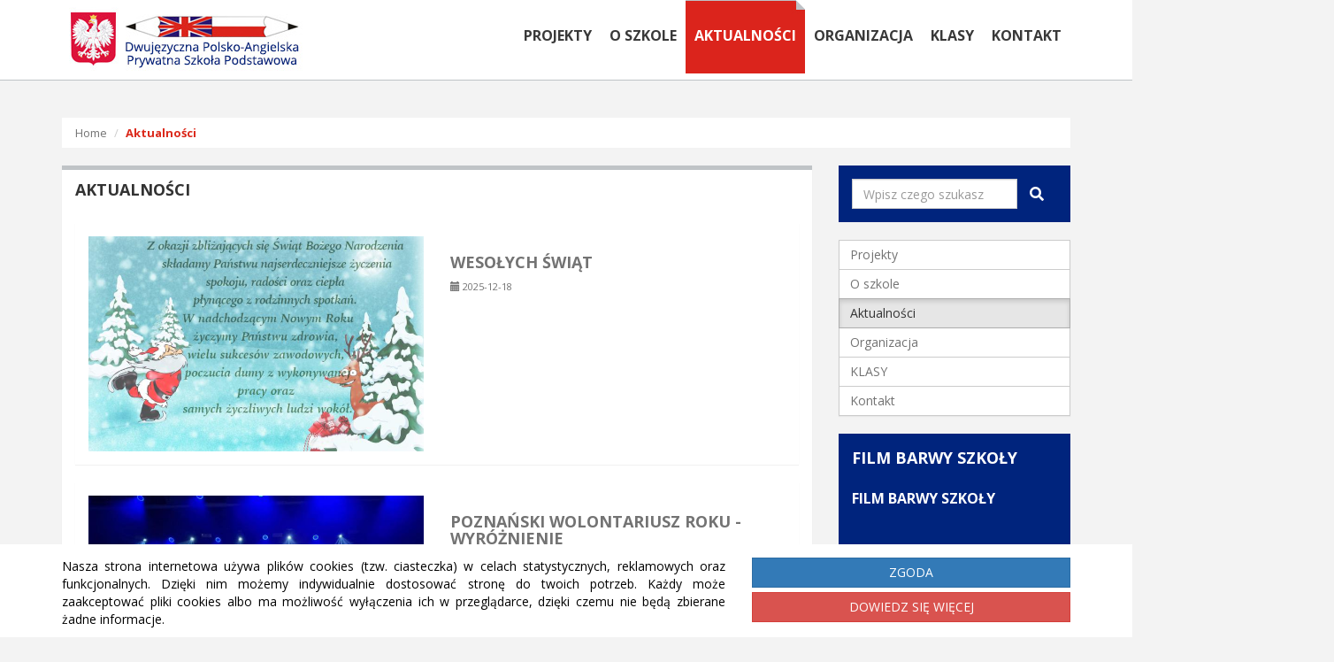

--- FILE ---
content_type: text/html
request_url: https://szkolapol-ang.pl/pl/aktualnosci
body_size: 6339
content:
<!DOCTYPE html>
<html lang="pl">
  <head>
    <meta charset="utf-8">
    <meta http-equiv="X-UA-Compatible" content="IE=edge">
	
    <meta name="viewport" content="width=device-width, initial-scale=1">
    <meta name="description" content="">
	<meta name="keywords" content="">
    <meta name="author" content="">
    <link rel="icon" href="favicon.ico">

    <title></title>

    <!-- Bootstrap core CSS -->
    <link href="/dist/css/bootstrap.min.css" rel="stylesheet">
 
    <!-- Custom styles for this template -->
     <link href="/css/styl.css" rel="stylesheet">

    <!-- Just for debugging purposes. Don't actually copy these 2 lines! -->
    <!--[if lt IE 9]><script src="/assets/js/ie8-responsive-file-warning.js"></script><![endif]-->
    <script src="/assets/js/ie-emulation-modes-warning.js"></script>

    <!-- IE10 viewport hack for Surface/desktop Windows 8 bug -->
    <script src="/assets/js/ie10-viewport-bug-workaround.js"></script>
    <script src="/ckeditor/ckeditor.js"></script>
    <!-- HTML5 shim and Respond.js IE8 support of HTML5 elements and media queries -->
    <!--[if lt IE 9]-->
      <script src="https://oss.maxcdn.com/html5shiv/3.7.2/html5shiv.min.js"></script>
      <script src="https://oss.maxcdn.com/respond/1.4.2/respond.min.js"></script>
	  
    <link rel='stylesheet' id='pretty-photo-css'  href='/template/css/prettyPhoto.css' type='text/css' media='screen' />
    <link href="/fontawesome-free-5.3.1-web/css/all.css" rel="stylesheet">  
	
    <!-- magnific popup core css file -->
    <link rel="stylesheet" href="/magnific-popup/magnific-popup.css"> 
    
    <!-- jquery 1.7.2+ or zepto.js 1.0+ -->
    <script src="https://ajax.googleapis.com/ajax/libs/jquery/1.11.1/jquery.min.js"></script>
    
    <!-- magnific popup core js file -->
    <script src="/magnific-popup/jquery.magnific-popup.js"></script>

	
 
	    <script src="/js/cookies.js"></script>
	
    <![endif]-->
  </head>

  <body>
<div class="navbar navbar-inverse navbar-fixed-top" role="navigation">
      <div class="container">
        <div class="navbar-header">
          <button type="button" class="navbar-toggle" data-toggle="collapse" data-target=".navbar-collapse">
            <span class="sr-only">Toggle navigation</span>
            <span class="icon-bar"></span>
            <span class="icon-bar"></span>
            <span class="icon-bar"></span>
          </button>
          <a class="navbar-brand" href="/index"><img  src="/images/logo.jpg" alt="Logo"></a>
        </div>
        
        
        
        <ul class="nav navbar-nav navbar-right navbar-collapse collapse">
          	        
		        
		        
		        
		        
		        
		        
		        
		        
		        
		        
		        
		        
		        
		        
		        
		        
		        
		        
		        
		        
		        
		  		  
		  <li>
		  
		  
		  		  <a class=" 
		  		  
		  		  
		   dropdown-toggle 		   
			" 
			
						data-toggle="dropdown" 			href="/pl/menu-boczne">Projekty  <b class="caret"></b> </a>
		  		  
		  
		  

		  
		  				
			<ul class="dropdown-menu">

																																																																																																																																																																																																																																																																																																																																																																																																																																																																																																																																																																																																																																																																																																																																																																																																																																																																																																																																																																																																																																																																																																																																																																																																																																																																																																																																																																																																																					 
					  
					  <li><a href="/pl/soc">Szkoła Odpowiedzialna Cyfrowo</a></li>
					  
					  
					  	
					  
					  
																									 
					  
					  <li><a href="/pl/czytam-z-klasa">Czytam z klasą</a></li>
					  
					  
					  	
					  
					  
																																																									 
					  
					  <li><a href="/pl/scrabble-w-edukacji-wczesnoszkolnej">Scrabble w edukacji wczesnoszkolnej</a></li>
					  
					  
					  	
					  
					  
																	 
					  
					  <li><a href="/pl/-moje-miasto-bez-elektrosmieci--"> Moje miasto bez elektrośmieci</a></li>
					  
					  
					  	
					  
					  
																	 
					  
					  <li><a href="/pl/laboratoria-przyszlosci">Laboratoria Przyszłości</a></li>
					  
					  
					  	
					  
					  
																																																																																																	 
					  
					  <li><a href="/pl/erasmus">Erasmus+</a></li>
					  
					  
					  	
					  
					  
																				
				</ul>

						
			
		  </li>

	        
		        
		        
		        
		        
		  		  
		  <li>
		  
		  
		  		  <a class=" 
		  		  
		  		  
		   dropdown-toggle 		   
			" 
			
						data-toggle="dropdown" 			href="/pl/o-szkole">O szkole  <b class="caret"></b> </a>
		  		  
		  
		  

		  
		  				
			<ul class="dropdown-menu">

													 
					  
					  <li><a href="/pl/nasza-szkola">Nasza szkoła</a></li>
					  
					  
					  	
					  
					  
																																																																																																																																																																																																																																																																																																																																																																																	 
					  
					  <li><a href="/pl/prywatnaszkola">Dlaczego Piwna</a></li>
					  
					  
					  	
					  
					  
																																																																																																																																																																																																									 
					  
					  <li><a href="/pl/certyfikaty2">Certyfikaty</a></li>
					  
					  
					  	
					  
					  
																																																																																																																									 
					  
					  <li><a href="/pl/egzaminy">Egzaminy</a></li>
					  
					  
					  	
					  
					  
																																																																																																																	 
					  
					  <li><a href="/pl/szachy-w-szkole">Szachy w szkole</a></li>
					  
					  
					  	
					  
					  
																																																																																	 
					  
					  <li><a href="/pl/biblioteka">Biblioteka</a></li>
					  
					  
					  	
					  
					  
																																																																	 
					  
					  <li><a href="/pl/konkursy">Konkursy</a></li>
					  
					  
					  	
					  
					  
																																																																	 
					  
					  <li><a href="/pl/sport-w-szkole">Sport w szkole</a></li>
					  
					  
					  	
					  
					  
																																																																																									 
					  
					  <li><a href="/pl/anglojezyczne">Zabawy z angielskim</a></li>
					  
					  
					  	
					  
					  
																																									 
					  
					  <li><a href="/pl/samorzad-szkolny">Samorząd uczniowski</a></li>
					  
					  
					  	
					  
					  
																																																	 
					  
					  <li><a href="/pl/wolontariat">Wolontariat</a></li>
					  
					  
					  	
					  
					  
																																																	 
					  
					  <li><a href="/pl/szkola-z-klasa">Szkoła z klasą</a></li>
					  
					  
					  	
					  
					  
																																																																																																																																																																																																																																																																																																																	 
					  
					  <li><a href="/pl/kadra-szkolna">Kadra szkolna</a></li>
					  
					  
					  	
					  
					  
																																																																																																				
				</ul>

						
			
		  </li>

	        
		        
		        
		        
		        
		        
		        
		        
		        
		        
		        
		        
		        
		        
		        
		        
		        
		        
		        
		        
		        
		  		  
		  <li>
		  
		  
		  		  <a class=" 
		  		  active
		  		  
		  		  
		  		   
			" 
			
						href="/pl/aktualnosci">Aktualności </a>
		  		  
		  
		  

		  
		  				
			
		  </li>

	        
		        
		        
		        
		        
		        
		        
		        
		        
		        
		        
		        
		        
		        
		        
		        
		        
		        
		        
		  		  
		  <li>
		  
		  
		  		  <a class=" 
		  		  
		  		  
		   dropdown-toggle 		   
			" 
			
						data-toggle="dropdown" 			href="/pl/organizacja">Organizacja  <b class="caret"></b> </a>
		  		  
		  
		  

		  
		  				
			<ul class="dropdown-menu">

																																																																																																																																																					 
					  
					  <li><a href="/pl/organizacja-dnia-szkolnego">Organizacja dnia szkolnego</a></li>
					  
					  
					  	
					  
					  
																																																																																																									 
					  
					  <li><a href="/pl/kalendarz-roku-szkolnego">Kalendarz roku szkolnego</a></li>
					  
					  
					  	
					  
					  
																																																																																																																																																																																	 
					  
					  <li><a href="/pl/kalendarz-imprez">Kalendarz imprez</a></li>
					  
					  
					  	
					  
					  
																																																																																																																																									 
					  
					  <li><a href="/pl/rekrutacja">Rekrutacja</a></li>
					  
					  
					  	
					  
					  
																																																																																																																																																																																																																																	 
					  
					  <li><a href="/pl/plan-klas">Plan klas</a></li>
					  
					  
					  	
					  
					  
																																																	 
					  
					  <li><a href="/pl/zajeciapozalekcyjne">Zajęcia pozalekcyjne</a></li>
					  
					  
					  	
					  
					  
																																																																																									 
					  
					  <li><a href="/pl/lista-podrecznikow">Lista podręczników</a></li>
					  
					  
					  	
					  
					  
																																																									 
					  
					  <li><a href="/pl/sekretariat-szkoly">Sekretariat szkoły</a></li>
					  
					  
					  	
					  
					  
																																																																									 
					  
					  <li><a href="/pl/trasy-autobusow-szkolnych">Trasa autobusu szkolnego</a></li>
					  
					  
					  	
					  
					  
																																									 
					  
					  <li><a href="/pl/opieka-medyczna">Opieka medyczna</a></li>
					  
					  
					  	
					  
					  
																																																																																																	 
					  
					  <li><a href="/pl/warto-przeczytac">Warto przeczytać</a></li>
					  
					  
					  	
					  
					  
																																																	 
					  
					  <li><a href="/pl/przydatne-linki">Przydatne linki</a></li>
					  
					  
					  	
					  
					  
																																																	 
					  
					  <li><a href="/pl/dokumenty-">Dokumenty </a></li>
					  
					  
					  	
					  
					  
																																																																																																																																																																																																	 
					  
					  <li><a href="/pl/wsparcie-psychologiczne">Wsparcie psychologiczne</a></li>
					  
					  
					  	
					  
					  
																																																																																																																																																																																				
				</ul>

						
			
		  </li>

	        
		        
		        
		        
		        
		        
		        
		        
		        
		        
		        
		        
		        
		        
		        
		        
		        
		  		  
		  <li>
		  
		  
		  		  <a class=" 
		  		  
		  		  
		   dropdown-toggle 		   
			" 
			
						data-toggle="dropdown" 			href="/pl/plan">KLASY  <b class="caret"></b> </a>
		  		  
		  
		  

		  
		  				
			<ul class="dropdown-menu">

																																																																																																																																																																																																					 
					  
					  <li><a href="/pl/zerowka">klasa zerowa</a></li>
					  
					  
					  	
					  
					  
																																	 
					  
					  <li><a href="/pl/klasa-1a">klasa 1a</a></li>
					  
					  
					  	
					  
					  
																																																																																																																																																																																	 
					  
					  <li><a href="/pl/klasa-1b">klasa 1b</a></li>
					  
					  
					  	
					  
					  
																																																																																																																																																																																																																																																																																																																																																																																																	 
					  
					  <li><a href="/pl/klasa-1c">klasa 1c</a></li>
					  
					  
					  	
					  
					  
																																																																																	 
					  
					  <li><a href="/pl/klasa-2a">klasa 2a</a></li>
					  
					  
					  	
					  
					  
																																																																									 
					  
					  <li><a href="/pl/klasa-2b">klasa 2b</a></li>
					  
					  
					  	
					  
					  
																																																									 
					  
					  <li><a href="/pl/klasa-3a">klasa 3a</a></li>
					  
					  
					  	
					  
					  
																																																																									 
					  
					  <li><a href="/pl/klasa-3b">klasa 3b</a></li>
					  
					  
					  	
					  
					  
																																																																	 
					  
					  <li><a href="/pl/klasa-3c">klasa 3c</a></li>
					  
					  
					  	
					  
					  
																																									 
					  
					  <li><a href="/pl/klasa-4a">klasa 4a</a></li>
					  
					  
					  	
					  
					  
																																									 
					  
					  <li><a href="/pl/klasa-4b">klasa 4b</a></li>
					  
					  
					  	
					  
					  
																																																																									 
					  
					  <li><a href="/pl/klasa-5a">klasa 5a</a></li>
					  
					  
					  	
					  
					  
																																	 
					  
					  <li><a href="/pl/klasa-5b">klasa 5b</a></li>
					  
					  
					  	
					  
					  
																																	 
					  
					  <li><a href="/pl/klasa-6a">klasa 6a</a></li>
					  
					  
					  	
					  
					  
																									 
					  
					  <li><a href="/pl/klasa-6b">klasa 6b</a></li>
					  
					  
					  	
					  
					  
																																																																																																																																																																																																																																																									 
					  
					  <li><a href="/pl/klasa-7a">klasa 7a</a></li>
					  
					  
					  	
					  
					  
																	 
					  
					  <li><a href="/pl/klasa-7b">klasa 7b</a></li>
					  
					  
					  	
					  
					  
																	 
					  
					  <li><a href="/pl/klasa-7c">klasa 7c</a></li>
					  
					  
					  	
					  
					  
																	 
					  
					  <li><a href="/pl/klasa-8a">klasa 8a</a></li>
					  
					  
					  	
					  
					  
																									 
					  
					  <li><a href="/pl/klasa-8b">Klasa 8b</a></li>
					  
					  
					  	
					  
					  
												
				</ul>

						
			
		  </li>

	        
		        
		        
		        
		        
		        
		        
		        
		        
		        
		        
		  		  
		  <li>
		  
		  
		  		  <a class=" 
		  		  
		  		  
		  		   
			" 
			
						href="/pl/kontakt">Kontakt </a>
		  		  
		  
		  

		  
		  				
			
		  </li>

	        
		        
		        
		        
		        
		        
		        
		        
		        
		        
		        
		        
		        
		        
		        
		        
		        
		        
		        
		        
		        
		        
		        
		        
		        
		        
		        
		        
		        
		        
		        
		        
		        
		        
		        
		        
		        
		        
		        
		        
		        
		        
		        
		        
		        
		        
		        
		        
		        
		        
		        
		        
		        
		        
		        
		        
		        
		        
		        
		        
		        
		        
		        
		        
		        
		        
		        
		        
		        
		        
		        
		        
		        
		        
		        
		        
		        
		        
		        
		        
		        
		        
		        
		        
		        
		        
		        
		        
		        
		        
		        
		        
		        
		        
		        
		        
		        
	 
         
      </ul>
        
        
 
      </div>
    </div>
	
	
		
	
<!-- menu glowne aplikacji -->
    <div class="container" style="margin-top:30px;">
    

    
    
    
    
 <!-- Okruszki 222-->    

<ol class="breadcrumb" style="margin-top:20px;">
                    
      <li><a 
	  	  		  	href="/index" 
			  	  	  >Home</a></li>
	  
      
	
      <li><a 
	  	  	href="/pl/aktualnosci" 
	  	  	   class="active" 
	  	  >Aktualności</a></li>
	  
      
	                </ol>
<!-- EOF Okruszki -->    
    
    
    
      <div class="row">
     
      <!-- lewo -->
        <div class="col-xs-12 col-sm-12 col-md-9">
        <div class="panel panel-default">
          <div class="panel-heading">Aktualności</div>
          <div class="panel-body">
		  
		  
		  						  
		  
		  		  

						
			
			
						
									
												
						
												
						
						
						
						
												
						
												
						
						
														
												
						<div class="panel panel-default">
          <div class="panel-body">
          <div class="row">
		              <div class="col-xs-12 col-sm-6 col-md-6">
			<a href="/pl/aktualnosci/790"><img class="img-responsive" src="/miniaturki_kadr.php?image=fotki/files/files/aktualnosci/santa.jpg&width=720&height=450&cache_dir=cache&time=0" alt="500x500"></a>

            </div>
             <div class="col-xs-12 col-sm-6 col-md-6">
			 			 
			 
            <h2><a href="/pl/aktualnosci/790">Wesołych Świąt <span class="label label-success"></span></a></h2>
            <p class="data_newsa"><span class="glyphicon glyphicon-calendar" aria-hidden="true"></span> 2025-12-18</p>
			<p><a href="/pl/aktualnosci/790"></a></p>
           </div>
          </div> 
          </div>
        </div>
						
														
												
						<div class="panel panel-default">
          <div class="panel-body">
          <div class="row">
		              <div class="col-xs-12 col-sm-6 col-md-6">
			<a href="/pl/aktualnosci/791"><img class="img-responsive" src="/miniaturki_kadr.php?image=fotki/files/files/wolontariat/wol_25_1.jpg&width=720&height=450&cache_dir=cache&time=0" alt="500x500"></a>

            </div>
             <div class="col-xs-12 col-sm-6 col-md-6">
			 			 
			 
            <h2><a href="/pl/aktualnosci/791">Poznański Wolontariusz Roku - wyróżnienie <span class="label label-success"></span></a></h2>
            <p class="data_newsa"><span class="glyphicon glyphicon-calendar" aria-hidden="true"></span> 2025-12-14</p>
			<p><a href="/pl/aktualnosci/791"></a></p>
           </div>
          </div> 
          </div>
        </div>
						
														
												
						<div class="panel panel-default">
          <div class="panel-body">
          <div class="row">
		              <div class="col-xs-12 col-sm-6 col-md-6">
			<a href="/pl/aktualnosci/787"><img class="img-responsive" src="/miniaturki_kadr.php?image=fotki/files/files/aktualnosci/Rozpoczecie2025.jpg&width=720&height=450&cache_dir=cache&time=0" alt="500x500"></a>

            </div>
             <div class="col-xs-12 col-sm-6 col-md-6">
			 			 
			 
            <h2><a href="/pl/aktualnosci/787">Zapraszamy! <span class="label label-success"></span></a></h2>
            <p class="data_newsa"><span class="glyphicon glyphicon-calendar" aria-hidden="true"></span> 2025-08-27</p>
			<p><a href="/pl/aktualnosci/787"></a></p>
           </div>
          </div> 
          </div>
        </div>
						
														
												
						<div class="panel panel-default">
          <div class="panel-body">
          <div class="row">
		              <div class="col-xs-12 col-sm-6 col-md-6">
			<a href="/pl/aktualnosci/786"><img class="img-responsive" src="/miniaturki_kadr.php?image=fotki/files/files/aktualnosci/przerwa2025.jpg&width=720&height=450&cache_dir=cache&time=0" alt="500x500"></a>

            </div>
             <div class="col-xs-12 col-sm-6 col-md-6">
			 			 
			 
            <h2><a href="/pl/aktualnosci/786">   <span class="label label-success"></span></a></h2>
            <p class="data_newsa"><span class="glyphicon glyphicon-calendar" aria-hidden="true"></span> 2025-07-01</p>
			<p><a href="/pl/aktualnosci/786"></a></p>
           </div>
          </div> 
          </div>
        </div>
						
														
												
						<div class="panel panel-default">
          <div class="panel-body">
          <div class="row">
		              <div class="col-xs-12 col-sm-6 col-md-6">
			<a href="/pl/aktualnosci/785"><img class="img-responsive" src="/miniaturki_kadr.php?image=fotki/files/files/galeria/DBI_2025/DBI25_1.jpg&width=720&height=450&cache_dir=cache&time=0" alt="500x500"></a>

            </div>
             <div class="col-xs-12 col-sm-6 col-md-6">
			 			 
			 
            <h2><a href="/pl/aktualnosci/785">Dzień Bezpiecznego Internetu <span class="label label-success"></span></a></h2>
            <p class="data_newsa"><span class="glyphicon glyphicon-calendar" aria-hidden="true"></span> 2025-02-11</p>
			<p><a href="/pl/aktualnosci/785"></a></p>
           </div>
          </div> 
          </div>
        </div>
						
														
												
						<div class="panel panel-default">
          <div class="panel-body">
          <div class="row">
		              <div class="col-xs-12 col-sm-6 col-md-6">
			<a href="/pl/aktualnosci/784"><img class="img-responsive" src="/miniaturki_kadr.php?image=fotki/files/files/zyczenia%20BN_2024.jpg&width=720&height=450&cache_dir=cache&time=0" alt="500x500"></a>

            </div>
             <div class="col-xs-12 col-sm-6 col-md-6">
			 			 
			 
            <h2><a href="/pl/aktualnosci/784">Wesołych Świąt i Szczęśliwego Nowego Roku! <span class="label label-success"></span></a></h2>
            <p class="data_newsa"><span class="glyphicon glyphicon-calendar" aria-hidden="true"></span> 2024-12-17</p>
			<p><a href="/pl/aktualnosci/784"></a></p>
           </div>
          </div> 
          </div>
        </div>
						
														
												
						<div class="panel panel-default">
          <div class="panel-body">
          <div class="row">
		              <div class="col-xs-12 col-sm-6 col-md-6">
			<a href="/pl/aktualnosci/779"><img class="img-responsive" src="/miniaturki_kadr.php?image=fotki/files/files/aktualnosci/rokSzkolny24.jpg&width=720&height=450&cache_dir=cache&time=0" alt="500x500"></a>

            </div>
             <div class="col-xs-12 col-sm-6 col-md-6">
			 			 
			 
            <h2><a href="/pl/aktualnosci/779">Nowy Rok Szkolny <span class="label label-success"></span></a></h2>
            <p class="data_newsa"><span class="glyphicon glyphicon-calendar" aria-hidden="true"></span> 2024-08-27</p>
			<p><a href="/pl/aktualnosci/779"></a></p>
           </div>
          </div> 
          </div>
        </div>
						
														
												
						<div class="panel panel-default">
          <div class="panel-body">
          <div class="row">
		              <div class="col-xs-12 col-sm-6 col-md-6">
			<a href="/pl/aktualnosci/751"><img class="img-responsive" src="/miniaturki_kadr.php?image=fotki/files/files/aktualnosci/egzamin_2024.jpg&width=720&height=450&cache_dir=cache&time=0" alt="500x500"></a>

            </div>
             <div class="col-xs-12 col-sm-6 col-md-6">
			 			 
			 
            <h2><a href="/pl/aktualnosci/751">Egzamin ósmoklasisty 2024 <span class="label label-success"></span></a></h2>
            <p class="data_newsa"><span class="glyphicon glyphicon-calendar" aria-hidden="true"></span> 2024-07-03</p>
			<p><a href="/pl/aktualnosci/751"></a></p>
           </div>
          </div> 
          </div>
        </div>
						
														
												
						<div class="panel panel-default">
          <div class="panel-body">
          <div class="row">
		              <div class="col-xs-12 col-sm-6 col-md-6">
			<a href="/pl/aktualnosci/750"><img class="img-responsive" src="/miniaturki_kadr.php?image=fotki/files/files/galeria/Klasy_2024/klasa5c.jpg&width=720&height=450&cache_dir=cache&time=0" alt="500x500"></a>

            </div>
             <div class="col-xs-12 col-sm-6 col-md-6">
			 			 
			 
            <h2><a href="/pl/aktualnosci/750">Klasy 2023/2024 <span class="label label-success"></span></a></h2>
            <p class="data_newsa"><span class="glyphicon glyphicon-calendar" aria-hidden="true"></span> 2024-06-19</p>
			<p><a href="/pl/aktualnosci/750"></a></p>
           </div>
          </div> 
          </div>
        </div>
						
														
												
						<div class="panel panel-default">
          <div class="panel-body">
          <div class="row">
		              <div class="col-xs-12 col-sm-6 col-md-6">
			<a href="/pl/aktualnosci/749"><img class="img-responsive" src="/miniaturki_kadr.php?image=fotki/files/files/kadra/Asia_D.jpeg&width=720&height=450&cache_dir=cache&time=0" alt="500x500"></a>

            </div>
             <div class="col-xs-12 col-sm-6 col-md-6">
			 			 
			 
            <h2><a href="/pl/aktualnosci/749"> . <span class="label label-success"></span></a></h2>
            <p class="data_newsa"><span class="glyphicon glyphicon-calendar" aria-hidden="true"></span> 2024-05-28</p>
			<p><a href="/pl/aktualnosci/749">Ostatnie pożegnanie...
</a></p>
           </div>
          </div> 
          </div>
        </div>
						
												
						<nav>
  <ul class="pagination">
						<li><a href="/pl/aktualnosci/strona/1">1</a></li><li><a href="/pl/aktualnosci/strona/2">2</a></li><li><a href="/pl/aktualnosci/strona/3">3</a></li><li><a href="/pl/aktualnosci/strona/4">4</a></li><li><a href="/pl/aktualnosci/strona/5">5</a></li><li><a href="/pl/aktualnosci/strona/6">6</a></li><li><a href="/pl/aktualnosci/strona/7">7</a></li><li><a href="/pl/aktualnosci/strona/8">8</a></li><li><a href="/pl/aktualnosci/strona/9">9</a></li><li><a href="/pl/aktualnosci/strona/10">10</a></li><li><a href="/pl/aktualnosci/strona/11">11</a></li><li><a href="/pl/aktualnosci/strona/12">12</a></li><li><a href="/pl/aktualnosci/strona/13">13</a></li><li><a href="/pl/aktualnosci/strona/14">14</a></li><li><a href="/pl/aktualnosci/strona/15">15</a></li><li><a href="/pl/aktualnosci/strona/16">16</a></li><li><a href="/pl/aktualnosci/strona/17">17</a></li><li><a href="/pl/aktualnosci/strona/18">18</a></li><li><a href="/pl/aktualnosci/strona/19">19</a></li><li><a href="/pl/aktualnosci/strona/20">20</a></li><li><a href="/pl/aktualnosci/strona/21">21</a></li><li><a href="/pl/aktualnosci/strona/22">22</a></li><li><a href="/pl/aktualnosci/strona/23">23</a></li><li><a href="/pl/aktualnosci/strona/24">24</a></li><li><a href="/pl/aktualnosci/strona/25">25</a></li><li><a href="/pl/aktualnosci/strona/26">26</a></li><li><a href="/pl/aktualnosci/strona/27">27</a></li><li><a href="/pl/aktualnosci/strona/28">28</a></li><li><a href="/pl/aktualnosci/strona/29">29</a></li><li><a href="/pl/aktualnosci/strona/30">30</a></li><li><a href="/pl/aktualnosci/strona/31">31</a></li><li><a href="/pl/aktualnosci/strona/32">32</a></li><li><a href="/pl/aktualnosci/strona/33">33</a></li><li><a href="/pl/aktualnosci/strona/34">34</a></li><li><a href="/pl/aktualnosci/strona/35">35</a></li><li><a href="/pl/aktualnosci/strona/36">36</a></li><li><a href="/pl/aktualnosci/strona/37">37</a></li><li><a href="/pl/aktualnosci/strona/38">38</a></li><li><a href="/pl/aktualnosci/strona/39">39</a></li><li><a href="/pl/aktualnosci/strona/40">40</a></li><li><a href="/pl/aktualnosci/strona/41">41</a></li><li><a href="/pl/aktualnosci/strona/42">42</a></li><li><a href="/pl/aktualnosci/strona/43">43</a></li><li><a href="/pl/aktualnosci/strona/44">44</a></li>						
						</ul>
						</nav>
												
						
						
						
						
												
						
						
						
		  

          </div>
        </div>
        
 

        </div>
       <!-- EOF lewo -->
 		
       
       
           <!-- prawo -->
        <div class="col-xs-12 col-sm-6 col-md-3">
    <div class="row szukarka">
	 	<div class="col-xs-12 col-sm-12 col-md-12">
		
			<form method="get" action="/pl/szukaj">
			<inpu type="hidden" name="szukaj" value="tak">
			<div class="input-group">
			  <input type="text" class="form-control" placeholder="Wpisz czego szukasz" name="fraza">
			  <span class="input-group-btn">
				<button class="btn btn-default" type="submit"><i class="fas fa-search"></i></button>
			  </span>
			</div><!-- /input-group -->
			</form>
		
		</div>
	 </div>
		
		<div class="panel panel-default" style="background-color:#ffffff;padding:0;">
        
          <div class="panel-body" style="padding:0;">
		
          <div class="btn-group-vertical" role="group" aria-label="Vertical button group" style="width:100%;">
		  
		  
		  
		  
		  	        
		        
		        
		        
		        
		        
		        
		        
		        
		        
		        
		        
		        
		        
		        
		        
		        
		        
		        
		        
		        
		        
		        
		        
		        
		        
		        
		        
		        
		        
		        
		        
		        
		        
		        
		        
		        
		        
		        
		        
		        
		        
		        
		        
		        
		        
		        
		        
		        
		        
		        
		        
		        
		        
		        
		        
		        
		        
		        
		        
		        
		        
		        
		        
		        
		        
		        
		        
		        
		        
		        
		        
		        
		        
		        
		        
		        
		        
		        
		        
		        
		        
		        
		        
		        
		        
		        
		        
		        
		        
		        
		        
		        
		        
		        
		        
		        
		        
		        
		        
		        
		        
		        
		        
		        
		        
		        
		        
		        
		        
		        
		        
		        
		        
		        
		        
		        
		        
		        
		        
		        
		        
		        
		        
		        
		        
		        
		        
		        
		        
		        
		        
		        
		        
		        
		        
		        
		        
		        
		        
		        
		        
		        
		        
		        
		        
		        
		        
		        
		        
		        
		        
		        
		        
		        
		        
		        
		        
		        
		        
		        
		        
		        
		        
		        
		        
		        
		        
		        
		        
		        
		        
		        
		        
		        
		        
		        
		        
		        
		        
		        
		        
		        
		        
		        
		        
		        
		        
		        
		        
		        
		        
	 
		
		        
		        
		        
		        
		        
		        
		        
		        
		        
		        
		        
		        
		        
		        
		        
		        
		        
		        
		        
		        
		        
		        
		  		  
		    
			
				
				<a   class="btn btn-default " style="text-align:left;"
								href="/pl/menu-boczne" 
								style="text-decoration:none;">Projekty</a>
			
			
		  
		  

	        
		        
		        
		        
		        
		  		  
		    
			
				
				<a   class="btn btn-default " style="text-align:left;"
								href="/pl/o-szkole" 
								style="text-decoration:none;">O szkole</a>
			
			
		  
		  

	        
		        
		        
		        
		        
		        
		        
		        
		        
		        
		        
		        
		        
		        
		        
		        
		        
		        
		        
		        
		        
		  		  
		    
			
				
				<a   class="btn btn-default active" style="text-align:left;"
								href="/pl/aktualnosci" 
								style="text-decoration:none;">Aktualności</a>
			
			
		  
		  

	        
		        
		        
		        
		        
		        
		        
		        
		        
		        
		        
		        
		        
		        
		        
		        
		        
		        
		        
		  		  
		    
			
				
				<a   class="btn btn-default " style="text-align:left;"
								href="/pl/organizacja" 
								style="text-decoration:none;">Organizacja</a>
			
			
		  
		  

	        
		        
		        
		        
		        
		        
		        
		        
		        
		        
		        
		        
		        
		        
		        
		        
		        
		  		  
		    
			
				
				<a   class="btn btn-default " style="text-align:left;"
								href="/pl/plan" 
								style="text-decoration:none;">KLASY</a>
			
			
		  
		  

	        
		        
		        
		        
		        
		        
		        
		        
		        
		        
		        
		  		  
		    
			
				
				<a   class="btn btn-default " style="text-align:left;"
								href="/pl/kontakt" 
								style="text-decoration:none;">Kontakt</a>
			
			
		  
		  

	        
		        
		        
		        
		        
		        
		        
		        
		        
		        
		        
		        
		        
		        
		        
		        
		        
		        
		        
		        
		        
		        
		        
		        
		        
		        
		        
		        
		        
		        
		        
		        
		        
		        
		        
		        
		        
		        
		        
		        
		        
		        
		        
		        
		        
		        
		        
		        
		        
		        
		        
		        
		        
		        
		        
		        
		        
		        
		        
		        
		        
		        
		        
		        
		        
		        
		        
		        
		        
		        
		        
		        
		        
		        
		        
		        
		        
		        
		        
		        
		        
		        
		        
		        
		        
		        
		        
		        
		        
		        
		        
		        
		        
		        
		        
		        
		        
	 
	
			  
		  
		  
		
      
    </div>
		  </div>
		  </div>
		
		
		
          <div class="panel panel-default" style="background-color:#00247d;">
          <div class="panel-heading" style="border-color:#00247d;color:#ffffff;background-color:#00247d;">Film Barwy szkoły</div>
          <div class="panel-body">
           <!--
		    <div class="media" style="border-bottom:1px solid #395faa">
              <div class="media-body" style="color:#ffffff;">
                <h4 class="media-heading" style="color:#ffffff;text-transform:none;"">25-lecie Szkoły film</h4>
               <p><iframe allow="autoplay; encrypted-media" allowfullscreen="" frameborder="0" height="100%" src="https://www.youtube.com/embed/zru89Ceq8C4" width="100%"></iframe></p>
              </div>
              <div class="media-right">
                              </div>
            </div>
             <div class="media" style="border-bottom:1px solid #395faa">
              <div class="media-body" style="color:#ffffff;">
                <h4 class="media-heading" style="color:#ffffff;text-transform:none;"">Wolontariat</h4>
               <p
><a href="https://szkolapol-ang.pl/pl/wolontariat"><img src="https://szkolapol-ang.pl/fotki/files/files/ikona_malywolontariat.jpg" /></a></>              </div>
              <div class="media-right">
                <a href="https://szkolapol-ang.pl/pl/certyfikaty"><img src="https://szkolapol-ang.pl/fotki/files/files/ikonka_szkolaekspercka.jpg" /></a>

&nbsp;
              </div>
            </div>
			-->
                         <div class="media">
              <div class="media-body" style="color:#ffffff;">
                <h4 class="media-heading" style="color:#ffffff;text-transform:none;">FILM BARWY SZKOŁY</h4>
              <p><iframe allow="autoplay; encrypted-media" allowfullscreen="" frameborder="0" src="https://www.youtube.com/embed/tNzKn1Izyxs" width="100%"></iframe></p>              </div>
              <!--<div class="media-right">
                <a href="https://szkolapol-ang.pl/pl/wolontariat"><img class="media-object" src="https://szkolapol-ang.pl/fotki/files/files/ikona_malywolontariat.jpg" /> </a>
              </div>-->
            </div>
          </div>
		  </div>
		  
		  
		  
		  
		  
		  
		  <div class="panel panel-default" style="background-color:#00247d;">
          
          <div class="panel-body">
       
                         <div class="media">

              
                <center><a href="https://www.facebook.com/dpapspig"><img src="https://szkolapol-ang.pl/fotki/files/files/icon_facebook.png" /></a><a href="https://www.instagram.com/szkola_na_piwnej/"><img  src="https://szkolapol-ang.pl/fotki/files/files/icon_instagram.png" /></a></center>              
            </div>
          </div>
		  </div>
		  
		  
		  
  
        		  <div class="panel panel-default">
   
<div class="panel-heading">Rekrutacja</div>
        <div class="panel-body" style="padding:0;">
            <A href="/pl/rekrutacja"><p><img alt="" src="https://szkolapol-ang.pl/fotki/files/files/aktualnosci/piwna2018_1.jpg" style="width: 100%;" /></p>
</a>
 </div>
          </div>
          
          
     
        
        
            <div class="panel panel-default">
          <div class="panel-heading">EGZAMINY</div>

          <div class="panel-body">
            <p><a href="https://szkolapol-ang.pl/pl/egzaminy-yle-cambridge"><img alt="" src="http://szkolapol-ang.pl/fotki/files/files/Angielski/Cambridge/Prep%20centre%20logo_RGB.jpg" style="width: 100%; height: 100%;" /></a></p>
          </div>
          </div>
       

          <p><iframe allow="accelerometer; autoplay; clipboard-write; encrypted-media; gyroscope; picture-in-picture; web-share" allowfullscreen="" frameborder="0" height="315" src="https://www.youtube.com/embed/MnUbmkFUMG8?si=ZAoUVRqKE8dQbXL_" title="YouTube video player" width="560"></iframe></p>
   
        
       </div>
        <!-- EOF prawo -->
       
    </div>

 
</div>
<!--koniec body-->




<!-- stopka -->
<div class="container-fluid footer">
<div class="container">

<div class="col-xs-12 col-sm-6 col-md-2 foo">
<h4>Na skróty</h4>
 <ul>
	<li><a href="https://portal.librus.pl/rodzina">E-dziennik</a></li>
	<li><a href="https://szkolapol-ang.pl/pl/plan">Plan lekcji</a></li>
	<li><a href="https://szkolapol-ang.pl/pl/kalendarz-roku-szkolnego">Kalendarz roku</a></li>
</ul>
</div>
<div class="col-xs-12 col-sm-6 col-md-2 foo">
<h4> </h4>
 <ul>
	<li><a href="https://szkolapol-ang.pl/pl/lista-podrecznikow">Lista podręcznik&oacute;w</a></li>
	<li><a href="https://szkolapol-ang.pl/pl/prywatnaszkola">Dlaczego Piwna?</a></li>
	<li><a href="https://szkolapol-ang.pl/pl/kadra-pracownicy">Kadra pracownik&oacute;w</a></li>
</ul>
</div>
<div class="col-xs-12 col-sm-6 col-md-2 foo">
<h4> </h4>
</div>
<div class="col-xs-12 col-sm-6 col-md-4 col-md-offset-2 foo">
 <h1>Dwujęzyczna Polsko-Angielska Prywatna Szkoła Podstawowa</h1>

<hr />
<p>61 - 065 Poznań, ul. Piwna 1<br />
tel.: 61 633 71 38<br />
e-mail: <a href="mailto:sekretariat@szkolapol-ang.pl"><strong>sekretariat@szkolapol-ang.pl</strong></a></p>
</div>
 
 
</div>
</div>
	<div class="container copyright">
	<div class="col-xs-12 col-sm-12 col-md-12">
	  <div class="pull-left">&nbsp;</div>
	  <div class="pull-right">Wykonanie: <a href="https://e1.pl">E1-Interactive</a></div>   
	</div>

</div>

<!-- EOF stopka -->












<!-- cookies -->

<div id="menusDiv">
<div class="container">
<div class="row">
	<div class="col-xs-12 col-sm-12 col-md-8">
		<p>Nasza strona internetowa używa plików cookies (tzw. ciasteczka) w celach statystycznych, reklamowych oraz funkcjonalnych. Dzięki nim możemy indywidualnie dostosować stronę do twoich potrzeb. 
		Każdy może zaakceptować pliki cookies albo ma możliwość wyłączenia ich w przeglądarce, dzięki czemu nie będą zbierane żadne informacje. </span>
		 </p>
	</div>
	<div class="col-xs-12 col-sm-12 col-md-4">
		<a href="JavaScript:void(0)" id="close" class="btn btn-primary btn-block">ZGODA</a>
	    <a href="#" class="btn btn-danger btn-block">DOWIEDZ SIĘ WIĘCEJ</a>
	</div>	
	</div>		
</div>	
</div>
<!-- cookies -->











    <!-- Bootstrap core JavaScript
    ================================================== -->
    <!-- Placed at the end of the document so the pages load faster -->
    <script src="https://ajax.googleapis.com/ajax/libs/jquery/1.11.1/jquery.min.js"></script>
	
    <script src="/dist/js/bootstrap.min.js"></script>
    <script src="/assets/js/docs.min.js"></script>
	<script src="/owl-carousel/owl.carousel.js"></script>
<script>   
$('#myTab a').click(function (e) {
      e.preventDefault()
      $(this).tab('show')
    })
  $('[data-toggle="tooltip"]').tooltip();    
  
  $('[data-toggle="popover"]').popover({
  html: true,
  trigger: 'hover',
   'content':function(){
        return "<img src='/images/"+$(this).data('imageUrl')+"'>";
    }
  });    
$('.carousel-8').carousel({
  interval: 3000
})

$('.carousel-1').carousel({
  interval: 4000
})

$('#prevkd').click(function() {
  $('.carousel-1').carousel('prev');
});

$('#nextkd').click(function() {
  $('.carousel-1').carousel('next');
});



$('#carousel-example-generic-cert').carousel({
        interval: 5000 //changes the speed
    })

    
</script> 

<script type='text/javascript' src='/js/jquery.prettyPhoto.js'></script>


<script>
	jQuery(document).ready(function() {
	    jQuery("a[rel^='prettyPhoto']").prettyPhoto({
			social_tools : false,
			show_title : false
	    });
	});
	

	
</script>

  </body>
</html>


--- FILE ---
content_type: text/html
request_url: https://szkolapol-ang.pl/template/css/prettyPhoto.css
body_size: 3988
content:
<!DOCTYPE html>
<html lang="pl">
  <head>
    <meta charset="utf-8">
    <meta http-equiv="X-UA-Compatible" content="IE=edge">
	
    <meta name="viewport" content="width=device-width, initial-scale=1">
    <meta name="description" content="">
	<meta name="keywords" content="">
    <meta name="author" content="">
    <link rel="icon" href="favicon.ico">

    <title></title>

    <!-- Bootstrap core CSS -->
    <link href="/dist/css/bootstrap.min.css" rel="stylesheet">
 
    <!-- Custom styles for this template -->
     <link href="/css/styl.css" rel="stylesheet">

    <!-- Just for debugging purposes. Don't actually copy these 2 lines! -->
    <!--[if lt IE 9]><script src="/assets/js/ie8-responsive-file-warning.js"></script><![endif]-->
    <script src="/assets/js/ie-emulation-modes-warning.js"></script>

    <!-- IE10 viewport hack for Surface/desktop Windows 8 bug -->
    <script src="/assets/js/ie10-viewport-bug-workaround.js"></script>
    <script src="/ckeditor/ckeditor.js"></script>
    <!-- HTML5 shim and Respond.js IE8 support of HTML5 elements and media queries -->
    <!--[if lt IE 9]-->
      <script src="https://oss.maxcdn.com/html5shiv/3.7.2/html5shiv.min.js"></script>
      <script src="https://oss.maxcdn.com/respond/1.4.2/respond.min.js"></script>
	  
    <link rel='stylesheet' id='pretty-photo-css'  href='/template/css/prettyPhoto.css' type='text/css' media='screen' />
    <link href="/fontawesome-free-5.3.1-web/css/all.css" rel="stylesheet">  
	
    <!-- magnific popup core css file -->
    <link rel="stylesheet" href="/magnific-popup/magnific-popup.css"> 
    
    <!-- jquery 1.7.2+ or zepto.js 1.0+ -->
    <script src="https://ajax.googleapis.com/ajax/libs/jquery/1.11.1/jquery.min.js"></script>
    
    <!-- magnific popup core js file -->
    <script src="/magnific-popup/jquery.magnific-popup.js"></script>

	
 
	    <script src="/js/cookies.js"></script>
	
    <![endif]-->
  </head>

  <body>
<div class="navbar navbar-inverse navbar-fixed-top" role="navigation">
      <div class="container">
        <div class="navbar-header">
          <button type="button" class="navbar-toggle" data-toggle="collapse" data-target=".navbar-collapse">
            <span class="sr-only">Toggle navigation</span>
            <span class="icon-bar"></span>
            <span class="icon-bar"></span>
            <span class="icon-bar"></span>
          </button>
          <a class="navbar-brand" href="/index"><img  src="/images/logo.jpg" alt="Logo"></a>
        </div>
        
        
        
        <ul class="nav navbar-nav navbar-right navbar-collapse collapse">
          	        
		        
		        
		        
		        
		        
		        
		        
		        
		        
		        
		        
		        
		        
		        
		        
		        
		        
		        
		        
		        
		        
		  		  
		  <li>
		  
		  
		  		  <a class=" 
		  		  
		  		  
		   dropdown-toggle 		   
			" 
			
						data-toggle="dropdown" 			href="/pl/menu-boczne">Projekty  <b class="caret"></b> </a>
		  		  
		  
		  

		  
		  				
			<ul class="dropdown-menu">

																																																																																																																																																																																																																																																																																																																																																																																																																																																																																																																																																																																																																																																																																																																																																																																																																																																																																																																																																																																																																																																																																																																																																																																																																																																																																																																																																																																																																					 
					  
					  <li><a href="/pl/soc">Szkoła Odpowiedzialna Cyfrowo</a></li>
					  
					  
					  	
					  
					  
																									 
					  
					  <li><a href="/pl/czytam-z-klasa">Czytam z klasą</a></li>
					  
					  
					  	
					  
					  
																																																									 
					  
					  <li><a href="/pl/scrabble-w-edukacji-wczesnoszkolnej">Scrabble w edukacji wczesnoszkolnej</a></li>
					  
					  
					  	
					  
					  
																	 
					  
					  <li><a href="/pl/-moje-miasto-bez-elektrosmieci--"> Moje miasto bez elektrośmieci</a></li>
					  
					  
					  	
					  
					  
																	 
					  
					  <li><a href="/pl/laboratoria-przyszlosci">Laboratoria Przyszłości</a></li>
					  
					  
					  	
					  
					  
																																																																																																	 
					  
					  <li><a href="/pl/erasmus">Erasmus+</a></li>
					  
					  
					  	
					  
					  
																				
				</ul>

						
			
		  </li>

	        
		        
		        
		        
		        
		  		  
		  <li>
		  
		  
		  		  <a class=" 
		  		  
		  		  
		   dropdown-toggle 		   
			" 
			
						data-toggle="dropdown" 			href="/pl/o-szkole">O szkole  <b class="caret"></b> </a>
		  		  
		  
		  

		  
		  				
			<ul class="dropdown-menu">

													 
					  
					  <li><a href="/pl/nasza-szkola">Nasza szkoła</a></li>
					  
					  
					  	
					  
					  
																																																																																																																																																																																																																																																																																																																																																																																	 
					  
					  <li><a href="/pl/prywatnaszkola">Dlaczego Piwna</a></li>
					  
					  
					  	
					  
					  
																																																																																																																																																																																																									 
					  
					  <li><a href="/pl/certyfikaty2">Certyfikaty</a></li>
					  
					  
					  	
					  
					  
																																																																																																																									 
					  
					  <li><a href="/pl/egzaminy">Egzaminy</a></li>
					  
					  
					  	
					  
					  
																																																																																																																	 
					  
					  <li><a href="/pl/szachy-w-szkole">Szachy w szkole</a></li>
					  
					  
					  	
					  
					  
																																																																																	 
					  
					  <li><a href="/pl/biblioteka">Biblioteka</a></li>
					  
					  
					  	
					  
					  
																																																																	 
					  
					  <li><a href="/pl/konkursy">Konkursy</a></li>
					  
					  
					  	
					  
					  
																																																																	 
					  
					  <li><a href="/pl/sport-w-szkole">Sport w szkole</a></li>
					  
					  
					  	
					  
					  
																																																																																									 
					  
					  <li><a href="/pl/anglojezyczne">Zabawy z angielskim</a></li>
					  
					  
					  	
					  
					  
																																									 
					  
					  <li><a href="/pl/samorzad-szkolny">Samorząd uczniowski</a></li>
					  
					  
					  	
					  
					  
																																																	 
					  
					  <li><a href="/pl/wolontariat">Wolontariat</a></li>
					  
					  
					  	
					  
					  
																																																	 
					  
					  <li><a href="/pl/szkola-z-klasa">Szkoła z klasą</a></li>
					  
					  
					  	
					  
					  
																																																																																																																																																																																																																																																																																																																	 
					  
					  <li><a href="/pl/kadra-szkolna">Kadra szkolna</a></li>
					  
					  
					  	
					  
					  
																																																																																																				
				</ul>

						
			
		  </li>

	        
		        
		        
		        
		        
		        
		        
		        
		        
		        
		        
		        
		        
		        
		        
		        
		        
		        
		        
		        
		        
		  		  
		  <li>
		  
		  
		  		  <a class=" 
		  		  
		  		  
		  		   
			" 
			
						href="/pl/aktualnosci">Aktualności </a>
		  		  
		  
		  

		  
		  				
			
		  </li>

	        
		        
		        
		        
		        
		        
		        
		        
		        
		        
		        
		        
		        
		        
		        
		        
		        
		        
		        
		  		  
		  <li>
		  
		  
		  		  <a class=" 
		  		  
		  		  
		   dropdown-toggle 		   
			" 
			
						data-toggle="dropdown" 			href="/pl/organizacja">Organizacja  <b class="caret"></b> </a>
		  		  
		  
		  

		  
		  				
			<ul class="dropdown-menu">

																																																																																																																																																					 
					  
					  <li><a href="/pl/organizacja-dnia-szkolnego">Organizacja dnia szkolnego</a></li>
					  
					  
					  	
					  
					  
																																																																																																									 
					  
					  <li><a href="/pl/kalendarz-roku-szkolnego">Kalendarz roku szkolnego</a></li>
					  
					  
					  	
					  
					  
																																																																																																																																																																																	 
					  
					  <li><a href="/pl/kalendarz-imprez">Kalendarz imprez</a></li>
					  
					  
					  	
					  
					  
																																																																																																																																									 
					  
					  <li><a href="/pl/rekrutacja">Rekrutacja</a></li>
					  
					  
					  	
					  
					  
																																																																																																																																																																																																																																	 
					  
					  <li><a href="/pl/plan-klas">Plan klas</a></li>
					  
					  
					  	
					  
					  
																																																	 
					  
					  <li><a href="/pl/zajeciapozalekcyjne">Zajęcia pozalekcyjne</a></li>
					  
					  
					  	
					  
					  
																																																																																									 
					  
					  <li><a href="/pl/lista-podrecznikow">Lista podręczników</a></li>
					  
					  
					  	
					  
					  
																																																									 
					  
					  <li><a href="/pl/sekretariat-szkoly">Sekretariat szkoły</a></li>
					  
					  
					  	
					  
					  
																																																																									 
					  
					  <li><a href="/pl/trasy-autobusow-szkolnych">Trasa autobusu szkolnego</a></li>
					  
					  
					  	
					  
					  
																																									 
					  
					  <li><a href="/pl/opieka-medyczna">Opieka medyczna</a></li>
					  
					  
					  	
					  
					  
																																																																																																	 
					  
					  <li><a href="/pl/warto-przeczytac">Warto przeczytać</a></li>
					  
					  
					  	
					  
					  
																																																	 
					  
					  <li><a href="/pl/przydatne-linki">Przydatne linki</a></li>
					  
					  
					  	
					  
					  
																																																	 
					  
					  <li><a href="/pl/dokumenty-">Dokumenty </a></li>
					  
					  
					  	
					  
					  
																																																																																																																																																																																																	 
					  
					  <li><a href="/pl/wsparcie-psychologiczne">Wsparcie psychologiczne</a></li>
					  
					  
					  	
					  
					  
																																																																																																																																																																																				
				</ul>

						
			
		  </li>

	        
		        
		        
		        
		        
		        
		        
		        
		        
		        
		        
		        
		        
		        
		        
		        
		        
		  		  
		  <li>
		  
		  
		  		  <a class=" 
		  		  
		  		  
		   dropdown-toggle 		   
			" 
			
						data-toggle="dropdown" 			href="/pl/plan">KLASY  <b class="caret"></b> </a>
		  		  
		  
		  

		  
		  				
			<ul class="dropdown-menu">

																																																																																																																																																																																																					 
					  
					  <li><a href="/pl/zerowka">klasa zerowa</a></li>
					  
					  
					  	
					  
					  
																																	 
					  
					  <li><a href="/pl/klasa-1a">klasa 1a</a></li>
					  
					  
					  	
					  
					  
																																																																																																																																																																																	 
					  
					  <li><a href="/pl/klasa-1b">klasa 1b</a></li>
					  
					  
					  	
					  
					  
																																																																																																																																																																																																																																																																																																																																																																																																	 
					  
					  <li><a href="/pl/klasa-1c">klasa 1c</a></li>
					  
					  
					  	
					  
					  
																																																																																	 
					  
					  <li><a href="/pl/klasa-2a">klasa 2a</a></li>
					  
					  
					  	
					  
					  
																																																																									 
					  
					  <li><a href="/pl/klasa-2b">klasa 2b</a></li>
					  
					  
					  	
					  
					  
																																																									 
					  
					  <li><a href="/pl/klasa-3a">klasa 3a</a></li>
					  
					  
					  	
					  
					  
																																																																									 
					  
					  <li><a href="/pl/klasa-3b">klasa 3b</a></li>
					  
					  
					  	
					  
					  
																																																																	 
					  
					  <li><a href="/pl/klasa-3c">klasa 3c</a></li>
					  
					  
					  	
					  
					  
																																									 
					  
					  <li><a href="/pl/klasa-4a">klasa 4a</a></li>
					  
					  
					  	
					  
					  
																																									 
					  
					  <li><a href="/pl/klasa-4b">klasa 4b</a></li>
					  
					  
					  	
					  
					  
																																																																									 
					  
					  <li><a href="/pl/klasa-5a">klasa 5a</a></li>
					  
					  
					  	
					  
					  
																																	 
					  
					  <li><a href="/pl/klasa-5b">klasa 5b</a></li>
					  
					  
					  	
					  
					  
																																	 
					  
					  <li><a href="/pl/klasa-6a">klasa 6a</a></li>
					  
					  
					  	
					  
					  
																									 
					  
					  <li><a href="/pl/klasa-6b">klasa 6b</a></li>
					  
					  
					  	
					  
					  
																																																																																																																																																																																																																																																									 
					  
					  <li><a href="/pl/klasa-7a">klasa 7a</a></li>
					  
					  
					  	
					  
					  
																	 
					  
					  <li><a href="/pl/klasa-7b">klasa 7b</a></li>
					  
					  
					  	
					  
					  
																	 
					  
					  <li><a href="/pl/klasa-7c">klasa 7c</a></li>
					  
					  
					  	
					  
					  
																	 
					  
					  <li><a href="/pl/klasa-8a">klasa 8a</a></li>
					  
					  
					  	
					  
					  
																									 
					  
					  <li><a href="/pl/klasa-8b">Klasa 8b</a></li>
					  
					  
					  	
					  
					  
												
				</ul>

						
			
		  </li>

	        
		        
		        
		        
		        
		        
		        
		        
		        
		        
		        
		  		  
		  <li>
		  
		  
		  		  <a class=" 
		  		  
		  		  
		  		   
			" 
			
						href="/pl/kontakt">Kontakt </a>
		  		  
		  
		  

		  
		  				
			
		  </li>

	        
		        
		        
		        
		        
		        
		        
		        
		        
		        
		        
		        
		        
		        
		        
		        
		        
		        
		        
		        
		        
		        
		        
		        
		        
		        
		        
		        
		        
		        
		        
		        
		        
		        
		        
		        
		        
		        
		        
		        
		        
		        
		        
		        
		        
		        
		        
		        
		        
		        
		        
		        
		        
		        
		        
		        
		        
		        
		        
		        
		        
		        
		        
		        
		        
		        
		        
		        
		        
		        
		        
		        
		        
		        
		        
		        
		        
		        
		        
		        
		        
		        
		        
		        
		        
		        
		        
		        
		        
		        
		        
		        
		        
		        
		        
		        
		        
	 
         
      </ul>
        
        
 
      </div>
    </div>
	
	
		
	
<!-- menu glowne aplikacji -->
    <div class="container" style="margin-top:30px;">
    

    
    
    
    
 <!-- Okruszki -->    

<ol class="breadcrumb" style="margin-top:20px;">
                    
      <li><a 
	  	  		  	href="/index" 
			  	  	  >Home</a></li>
	  
      
	
      <li><a 
	  	  	href="/template/" 
	  	  	   class="active" 
	  	  ></a></li>
	  
      
	                </ol>
<!-- EOF Okruszki -->    
    
    
    
      <div class="row">
       
       
           <!-- prawo -->
        <div class="col-xs-12 col-sm-6 col-md-3">
    <div class="row szukarka">
	 	<div class="col-xs-12 col-sm-12 col-md-12">
		
			<form method="get" action="/pl/szukaj">
			<inpu type="hidden" name="szukaj" value="tak">
			<div class="input-group">
			  <input type="text" class="form-control" placeholder="Wpisz czego szukasz" name="fraza">
			  <span class="input-group-btn">
				<button class="btn btn-default" type="submit"><i class="fas fa-search"></i></button>
			  </span>
			</div><!-- /input-group -->
			</form>
		
		</div>
	 </div>
		
		
		
		
          <div class="panel panel-default" style="background-color:#00247d;">
          <div class="panel-heading" style="border-color:#00247d;color:#ffffff;background-color:#00247d;"></div>
          <div class="panel-body">
 
             <div class="media">
              <div class="media-body" style="color:#ffffff;">
                <h4 class="media-heading" style="color:#ffffff;text-transform:none;"></h4>
                            </div>
               
            </div>
          </div>
		  </div>
		  
		  
		  <div class="panel panel-default" style="background-color:#00247d;">
          
          <div class="panel-body">
       
                         <div class="media">

              
                              
            </div>
          </div>
		  </div>
        
  
         		  <div class="panel panel-default">
   
<div class="panel-heading">Rekrutacja</div>
        <div class="panel-body" style="padding:0;">
            <A href="/pl/rekrutacja"></a>
 </div>
          </div>
          
          
     
        
        
            <div class="panel panel-default">
          <div class="panel-heading"></div>

          <div class="panel-body">
                      </div>
          </div>
       

             
        
       </div>
        <!-- EOF prawo -->
       
    </div>

 
</div>
<!--koniec body-->




<!-- stopka -->
<div class="container-fluid footer">
<div class="container">

<div class="col-xs-12 col-sm-6 col-md-2 foo">
<h4></h4>
 </div>
<div class="col-xs-12 col-sm-6 col-md-2 foo">
<h4></h4>
 </div>
<div class="col-xs-12 col-sm-6 col-md-2 foo">
<h4></h4>
</div>
<div class="col-xs-12 col-sm-6 col-md-4 col-md-offset-2 foo">
 </div>
 
 
</div>
</div>
	<div class="container copyright">
	<div class="col-xs-12 col-sm-12 col-md-12">
	  <div class="pull-left">&nbsp;</div>
	  <div class="pull-right">Wykonanie: <a href="https://e1.pl">E1-Interactive</a></div>   
	</div>

</div>

<!-- EOF stopka -->












<!-- cookies -->

<div id="menusDiv">
<div class="container">
<div class="row">
	<div class="col-xs-12 col-sm-12 col-md-8">
		<p>Nasza strona internetowa używa plików cookies (tzw. ciasteczka) w celach statystycznych, reklamowych oraz funkcjonalnych. Dzięki nim możemy indywidualnie dostosować stronę do twoich potrzeb. 
		Każdy może zaakceptować pliki cookies albo ma możliwość wyłączenia ich w przeglądarce, dzięki czemu nie będą zbierane żadne informacje. </span>
		 </p>
	</div>
	<div class="col-xs-12 col-sm-12 col-md-4">
		<a href="JavaScript:void(0)" id="close" class="btn btn-primary btn-block">ZGODA</a>
	    <a href="#" class="btn btn-danger btn-block">DOWIEDZ SIĘ WIĘCEJ</a>
	</div>	
	</div>		
</div>	
</div>
<!-- cookies -->











    <!-- Bootstrap core JavaScript
    ================================================== -->
    <!-- Placed at the end of the document so the pages load faster -->
    <script src="https://ajax.googleapis.com/ajax/libs/jquery/1.11.1/jquery.min.js"></script>
	
    <script src="/dist/js/bootstrap.min.js"></script>
    <script src="/assets/js/docs.min.js"></script>
	<script src="/owl-carousel/owl.carousel.js"></script>
<script>   
$('#myTab a').click(function (e) {
      e.preventDefault()
      $(this).tab('show')
    })
  $('[data-toggle="tooltip"]').tooltip();    
  
  $('[data-toggle="popover"]').popover({
  html: true,
  trigger: 'hover',
   'content':function(){
        return "<img src='/images/"+$(this).data('imageUrl')+"'>";
    }
  });    
$('.carousel-8').carousel({
  interval: 3000
})

$('.carousel-1').carousel({
  interval: 4000
})

$('#prevkd').click(function() {
  $('.carousel-1').carousel('prev');
});

$('#nextkd').click(function() {
  $('.carousel-1').carousel('next');
});



$('#carousel-example-generic-cert').carousel({
        interval: 5000 //changes the speed
    })

    
</script> 

<script type='text/javascript' src='/js/jquery.prettyPhoto.js'></script>


<script>
	jQuery(document).ready(function() {
	    jQuery("a[rel^='prettyPhoto']").prettyPhoto({
			social_tools : false,
			show_title : false
	    });
	});
	

	
</script>

  </body>
</html>


--- FILE ---
content_type: text/css
request_url: https://szkolapol-ang.pl/css/styl.css
body_size: 2822
content:
@import url(https://fonts.googleapis.com/css?family=Oswald:400,300,700|Open+Sans:400italic,400,300,600,700&subset=latin-ext);
@import url(https://fonts.googleapis.com/css?family=Open+Sans:300italic,400italic,600italic,700italic,800italic,400,300,600,700,800&subset=latin,latin-ext);

* {
  -webkit-border-radius: 0 !important;
     -moz-border-radius: 0 !important;
          border-radius: 0 !important;
}

body {
	font-family: 'Open Sans', sans-serif;
	font-weight: 400;
	background-color: #f3f3f3;
	padding-top: 83px;
	background-repeat: repeat;
	font-size: 13px;
	color: #737373;

}

.navbar{
	background-color: #FFFFFF;
	border-bottom-width: 1px;
	border-bottom-style: solid;
	border-bottom-color: #bec3c7;
	color: #393939;
	height: 91px;
	border-top:none;
}
.navbar-brand {
    float: left;
    height: 90px;
    padding: 15px 15px;
    font-size: 18px;
    line-height: 20px;
}

.navbar-brand img {
 max-height:90px;
 padding-top:0px;
 margin-top:-10px;
}


.navbar ul li a{
	height: 91px; /*wysokosc 8ryginalna 83 - paddingi*/
	padding: 35px 20px 0px 20px;
	color: #393939 !important;
	text-transform:uppercase;
	font-weight:bold;
	font-size:16px;
}

@media (max-width: 991px) {
.navbar ul li a{
	font-size:13px;
}
}


.navbar ul li .active ,
.navbar .caret {
	color: #db241c !important;
}


.navbar .caret {
	display:none;
}

.navbar ul li .active  {
	color: #ffffff !important;
	background-image:url(../images/menu.jpg);
	background-position:right top;
}

.navbar-nav .open > a, 
.nav .open > a:hover,
.navbar ul li a:hover{
	background-image:url(../images/menu.jpg);
	background-position:right top;
	color:#ffffff!important;

}
.navbar ul li ul li a {
	font-size: 13px;
	padding: 10px 20px 10px 20px;
	height: 40px; /*wysokosc 8ryginalna 83 - paddingi*/
}



/*responsive dla logo + menu */
@media screen and (min-width: 1024px) and (max-width: 1365px){
	.navbar-brand{
		 float: right;
	}
	 .navbar-nav{
	  float: left;
	  }
	.navbar ul li a{
		height: 83px; /*wysokosc 8ryginalna 83 - paddingi*/
		padding: 30px 10px 10px 10px;
	}	  
	  
}

@media (min-width: 768px) and (max-width: 1023px) {
	.navbar-brand{
		
	}
	 .navbar-nav{
	  float: left;
	  }
	.navbar ul li a{
		height: 83px; /*wysokosc 8ryginalna 83 - paddingi*/
		padding: 30px 10px 10px 10px;
	}	  
	  
}



@media (max-width: 767px) {
	 .navbar-brand {
		float: left;
		margin-right: 5px;
		margin-left: -15px;
		margin-top:-10px;
	  }

	  
	.navbar-toggle, .navbar-collapse{
	background-color: #393939;
	color:#eeeeee;
	
	}
	.navbar{
	height:65px;
	}
	
	.navbar ul li a{
		height: auto; /*wysokosc 8ryginalna 83 - paddingi*/
		padding: 10px 20px 10px 20px;
	}
	.navbar ul li ul li a{
	height: auto; /*wysokosc 8ryginalna 83 - paddingi*/
	}
	
	.navbar-collapse {
		background-color: #FFFFFF;
	}
}




h1, h2,h3,h4,h5 {
	font-family: 'Open Sans', sans-serif;
	text-transform: uppercase;
	font-weight:bold;
}
h1{
	font-size: 24px;
	color: #ff6e01;
}
h2{
	font-size: 18px;
	color: #3e3e3e;
}
h3{
	font-size: 16px;
	color: #db291b;
}
h4{
	font-size: 16px;
	color: #393939;
	margin-bottom: 30px;

}
.panel,
.panel-default,
.panel-primary{
	border-top-style: none;
	border-right-style: none;
	border-bottom-style: none;
	border-left-style: none;

}

.panel .panel-heading{
	font-family: 'Open Sans', sans-serif;
	border-top-width: 5px;
	border-top-style: solid;
	border-top-color: #bfc3c6;
	background-color: #FFFFFF;
	text-transform: uppercase;
	font-size: 18px;
	font-weight: bold;
	border-bottom:none;
}
.panel-primary .szary{
	font-family: 'Open Sans', sans-serif;
	border-top-width: 5px;
	border-top-style: solid;
	border-top-color: #b0b0b0;
	background-color: #FFFFFF;
	text-transform: uppercase;
	font-size: 18px;
	font-weight: 700;
	color: #393939;
	border-bottom-width: 1px;
	border-bottom-style: solid;
	border-bottom-color: #ebebeb;
}

.panel-body a{
	color: #737373;
}
.panel img{

}

.naskroty{
	background-color: #b0b0b0;
	color: #FFFFFF;
	background-image: url(../images/footer_bg.jpg);
	background-repeat: no-repeat;
	background-position: -550px 0px;
}
.naskroty .header{
	font-size: 16px;
	font-weight: 300;
	font-variant: normal;
	text-transform: none;
	color: #FFFFFF;
	display: inline;
	margin-right: 100px;
}
.naskroty a{
	color: #FFFFFF;
	margin-right: 10px;
	margin-left: 10px;
}
.naskroty a:hover{
	text-decoration: underline;
}
.najnowsze{
	font-size: 11px;

}


.carousel-caption{
	position: relative;
	text-align: left;
}
.carousel-control.left, .carousel-control.right {
	background: none;
	border: none;
}
.carousel-control.left ,
.carousel-control.right {
margin-top: -45px; color: #bfc2c7;
}

.osiagniecia {

  height:100px;
  min-height:100px;

}

.foo{
  height:250px;
  min-height:250px;

}

.navbar-brand {
padding-top:10px;
}

.footer{
	background-color: #ffffff;
	width: 100%;
	font-size: 16px;
	display: block;
	padding-top: 50px;
	padding-bottom: 50px;
	background-image: url(../images/footer_bg.jpg);
	background-repeat: no-repeat;
	background-position: right bottom;
	border-top:1px solid #bfc2c7;
}
.footer a{
	color: #747474;
	font-size: 14px;	
}
.footer ul {
	margin-left: -40px;
}
.footer ul li{
	margin: 0px;
	list-style-type: none;
	list-style-position: outside;
	background-repeat:no-repeat;
	background-position:0px 1px;
	background-image:url(../images/foot_point.jpg);
	padding-left:20px;
	margin-bottom:7px;
}

.footer h1{
	font-size: 20px;
	color:#00247d;
	line-height:24px;
    text-transform: none;	
}
.footer p{
	font-size: 16px;
	line-height:22px;
}





.copyright {
	background-color: #00247d;
	width: 100%;
	font-size: 11px;
	color: #ffffff;
	padding-top: 10px;
	padding-bottom: 10px;
}
.copyright a{
	color: #ffffff;
}
.baner {
	margin-bottom: 25px;
}
.breadcrumb,
.pagination {
	background-color: #FFFFFF;
}

.breadcrumb a,
.pagination li a{
	color: #737373; 
}
.pagination li a:hover{
	background-color: #db241c;
	color: #ffffff; 	
}

.data_newsa {
	font-size: 11px;
 
}
.breadcrumb .active {
	font-weight: 700;
	color: #db291b;
}



.call2action {
  background-color:#00247d;
  color: #FFFFFF;
  text-align: center;
  font-weight: 100;
  font-size: 16px;
  padding: 5px 0px 10px 0px;
  line-height: 12px;
  margin-bottom:40px;
text-transform:none;
}

.call2action h3{
color: #FFFFFF;
font-weight:100;
text-transform:none;
}

.call2action a{
color: #FFFFFF;
font-weight:100;
text-transform:none;
}

#myCarousel .fill {
  width: 100%;
  height:500px;
  background-position: center;
  -webkit-background-size: cover;
  -moz-background-size: cover;
  background-size: cover;
  -o-background-size: cover;
}

#myCarousel .carousel-inner>.item {
  position: relative;
  height:500px;
}

#myCarousel .carousel-inner>.next {
height:0;
}


#myCarousel .carousel-caption{
 top:-50%;
 left: 15%;
 right: 10%; 
 bottom: 20%;
 z-index: 100; 
 background:rgba(255,255,255,0.0); 
 opacity: 1;
 text-align:left;

}

#myCarousel .carousel-caption:hover2{
  background:rgba(255,255,255,0.5); 
    transition: opacity .25s ease-in-out;
   -moz-transition: opacity .25s ease-in-out;
   -webkit-transition: opacity .25s ease-in-out; 
  opacity: 0.5;
}
#myCarousel .carousel-caption .btn-lg{
 margin-top: 10px;

}

#myCarousel .carousel-caption h1 {
color:#ffffff;
}


#myCarousel .carousel-control {
 top: 50%;
 font-size: 100px;
 font-weight: 100;
}
#myCarousel .carousel-control.left {color: #333333;margin-top:-250px;}
#myCarousel .carousel-control.right {color: #333333;margin-top:-250px;}


#myCarousel .carousel-control.right, .carousel-control.left {
  background-image:none;
}

@media (max-width: 992px) {
.navbar ul li a {
  padding-left:5px;
  padding-right:5px;
}
}


@media (max-width: 500px) {
.footer {
background-image:none;
}
}

@media (max-width: 740px) {
.osiagniecia {
  height: 320px;
  min-height: 320px;
}

.osiagniecia .osiagniecia {
  height: 220px;
  min-height: 220px;
}
}

.newshome {
padding-right:30px;
}

@media (max-width: 740px) {
.newshome {
	padding-right:30px;
	padding-left:30px;
}
}

#karuzeladuza {
height:500px;
}

#karuzeladuza .carousel-inner{
height:500px;
}

#karuzeladuza .carousel-inner .item{
height:500px;
}

#karuzeladuza .carousel-inner .item img{
height:500px!important;
min-height:500px!important;
width:1600px!important;
margin-left:auto;
margin-right:auto;
}

#karuzeladuza .carousel-caption {
bottom:50%!important;
color:#ffffff!important;
margin-top:0px!important;
padding-left:30px;
  background-color: rgba(0,0,0,.4);
}

#karuzeladuza .carousel-caption h3{
color:#ffffff;
font-size:20px;
}

#karuzeladuza .carousel-inner .fill {
position:absolute;
left:0;
top:0;
width:100%;
height:100%;
background-position:center center;
backgroundi-size:cover;
}

@media (max-width: 767px) {
#karuzeladuza .carousel-caption {
width:250px;
}

body {
  padding-top: 65px;
}

.navbar {
  margin-bottom: 0px;
}
}


@media (max-width: 992px) {
.navbar-brand img {
  max-height: 60px;
  padding-top: 0px;
  margin-top: 0px;
  width:auto;
}
}

table td .img-responsive {
width:100%;
}

h1 a:hover {
text-decoration:none!important;
}

h2 a:hover {
text-decoration:none!important;
}

#carousel-example-generic .carousel-indicators li {
  display: inline-block;
  width: 12px;
  height: 12px;
  margin: 1px;
  text-indent: -999px;
  cursor: pointer;
  background-color: #000 \9;
  background-color: rgba(0,0,0,0);
  border: 1px solid #00247d;
  -webkit-border-radius: 6px!important;
-moz-border-radius: 6px!important;
border-radius: 6px!important;
}

#carousel-example-generic .carousel-indicators li.active {
background-color:#00247d;
}

#carousel-example-generic .carousel-indicators {
  bottom: 0;
}

#carousel-example-generic {
padding-bottom:40px;
}



#owl-demo .item{
  background: #ffffff;
  padding: 10px 0px;
  padding-top:0;
  margin-top:0;
  margin: 10px;
  color: #FFF;
  -webkit-border-radius: 0px;
  -moz-border-radius: 0px;
  border-radius: 0px;
  text-align: center;
  
}
.customNavigation{
  text-align: center;
}

.customNavigation a{
  -webkit-user-select: none;
  -khtml-user-select: none;
  -moz-user-select: none;
  -ms-user-select: none;
  user-select: none;
  -webkit-tap-highlight-color: rgba(0, 0, 0, 0);
}

#carousel-example-generic-cert .carousel-caption {
    right: 0%;
    left: 0%;
    padding-bottom: 0px;
	text-shadow: none!important;
	color:#737373;
}


#carousel-example-generic-cert .carousel-indicators li {
  display: inline-block;
  width: 12px;
  height: 12px;
  margin: 1px;
  text-indent: -999px;
  cursor: pointer;
  background-color: #000 \9;
  background-color: rgba(0,0,0,0);
  border: 1px solid #00247d;
  -webkit-border-radius: 6px!important;
-moz-border-radius: 6px!important;
border-radius: 6px!important;
}

#carousel-example-generic-cert .carousel-indicators li.active {
background-color:#00247d;
}

#carousel-example-generic-cert .carousel-indicators {
  bottom: 0;
}

#carousel-example-generic-cert {
padding-bottom:40px;
}

.szukarka {
margin-bottom:20px;
background-color:#00247d;
padding-top:15px;
padding-bottom:15px;
margin-left:0;
margin-right:0;
}

.szukarka .btn{
background-color:#00247d;
color:#ffffff;
text-transform:lowercase;
border:none;
font-weight:bold;
font-size:16px;
padding-left:15px;
padding-right:15px;
}




/*----------------------cookiesy--------------------------*/

#menusDiv {
	width: calc(100%);
	margin:auto;
	position: fixed; 
	bottom: 0px; 
	left: 0px; 
	z-index: 4999;
	color: #000000;
	background-color:#ffffff;
	text-align:justify;
	display:none;
	padding-left:0px;
	padding-top:15px;
	font-size:14px;
	
}



@media (min-width: 0px) and (max-width: 1023px) {
	#menusDiv {
	width: calc(100% - 60px);
	bottom: 30px; 
	left: 30px; 
	right:30px;	
	}
}




#menusDiv a{
	color: #ffffff;
}
 

